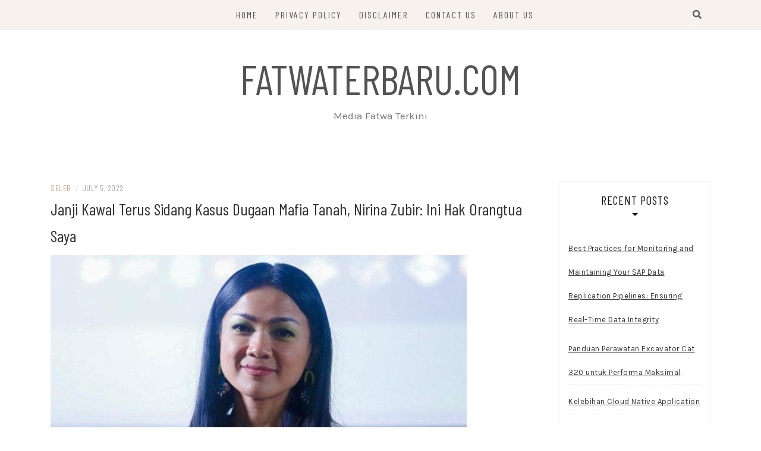

--- FILE ---
content_type: text/html; charset=UTF-8
request_url: https://fatwaterbaru.com/janji-kawal-terus-sidang-kasus-dugaan-mafia-tanah-nirina-zubir-ini-hak-orangtua-saya/
body_size: 16359
content:
<!DOCTYPE html>
<html dir="ltr" lang="en-US"
	prefix="og: https://ogp.me/ns#" >
<head>
    <meta charset="UTF-8"/>
	<meta http-equiv="X-UA-Compatible" content="IE=edge"/>
	<meta name="viewport" content="width=device-width, initial-scale=1"/>
	<link rel="profile" href="https://gmpg.org/xfn/11" />
    <title>Janji Kawal Terus Sidang Kasus Dugaan Mafia Tanah, Nirina Zubir: Ini Hak Orangtua Saya - fatwaterbaru.com</title>

		<!-- All in One SEO 4.3.4.1 - aioseo.com -->
		<meta name="description" content="Niran Zubir berjanji terus mengawal sidang kasus dugaan mafia tanah yang merugikan keluarganya. &quot;Insya Allah (akan terus hadir), iyalah ini haknya orangtua saya,&quot; kata Nirina Zubir usai persidangan hari ini di Pengadilan Negeri Jakarta Barat, Selasa (5/7/2022). Walaupun menurut Nirina selalu merasa lelah mengurus kasus ini. &quot;Setiap saat hahaha, setiap aku datang ke persidangan, haduh,&quot;" />
		<meta name="robots" content="max-image-preview:large" />
		<meta name="google-site-verification" content="xjhxM8hwXAl7Uxj7P0O0ygcPAKi2YT9XEWLTd7wAlDk" />
		<link rel="canonical" href="https://fatwaterbaru.com/janji-kawal-terus-sidang-kasus-dugaan-mafia-tanah-nirina-zubir-ini-hak-orangtua-saya/" />
		<meta name="generator" content="All in One SEO (AIOSEO) 4.3.4.1 " />
		<meta property="og:locale" content="en_US" />
		<meta property="og:site_name" content="fatwaterbaru.com - Media Fatwa Terkini" />
		<meta property="og:type" content="article" />
		<meta property="og:title" content="Janji Kawal Terus Sidang Kasus Dugaan Mafia Tanah, Nirina Zubir: Ini Hak Orangtua Saya - fatwaterbaru.com" />
		<meta property="og:description" content="Niran Zubir berjanji terus mengawal sidang kasus dugaan mafia tanah yang merugikan keluarganya. &quot;Insya Allah (akan terus hadir), iyalah ini haknya orangtua saya,&quot; kata Nirina Zubir usai persidangan hari ini di Pengadilan Negeri Jakarta Barat, Selasa (5/7/2022). Walaupun menurut Nirina selalu merasa lelah mengurus kasus ini. &quot;Setiap saat hahaha, setiap aku datang ke persidangan, haduh,&quot;" />
		<meta property="og:url" content="https://fatwaterbaru.com/janji-kawal-terus-sidang-kasus-dugaan-mafia-tanah-nirina-zubir-ini-hak-orangtua-saya/" />
		<meta property="article:published_time" content="2022-07-05T09:18:03+00:00" />
		<meta property="article:modified_time" content="2022-07-05T09:18:03+00:00" />
		<meta name="twitter:card" content="summary_large_image" />
		<meta name="twitter:title" content="Janji Kawal Terus Sidang Kasus Dugaan Mafia Tanah, Nirina Zubir: Ini Hak Orangtua Saya - fatwaterbaru.com" />
		<meta name="twitter:description" content="Niran Zubir berjanji terus mengawal sidang kasus dugaan mafia tanah yang merugikan keluarganya. &quot;Insya Allah (akan terus hadir), iyalah ini haknya orangtua saya,&quot; kata Nirina Zubir usai persidangan hari ini di Pengadilan Negeri Jakarta Barat, Selasa (5/7/2022). Walaupun menurut Nirina selalu merasa lelah mengurus kasus ini. &quot;Setiap saat hahaha, setiap aku datang ke persidangan, haduh,&quot;" />
		<script type="application/ld+json" class="aioseo-schema">
			{"@context":"https:\/\/schema.org","@graph":[{"@type":"BlogPosting","@id":"https:\/\/fatwaterbaru.com\/janji-kawal-terus-sidang-kasus-dugaan-mafia-tanah-nirina-zubir-ini-hak-orangtua-saya\/#blogposting","name":"Janji Kawal Terus Sidang Kasus Dugaan Mafia Tanah, Nirina Zubir: Ini Hak Orangtua Saya - fatwaterbaru.com","headline":"Janji Kawal Terus Sidang Kasus Dugaan Mafia Tanah, Nirina Zubir: Ini Hak Orangtua Saya","author":{"@id":"https:\/\/fatwaterbaru.com\/author\/admin\/#author"},"publisher":{"@id":"https:\/\/fatwaterbaru.com\/#organization"},"image":{"@type":"ImageObject","url":"https:\/\/fatwaterbaru.com\/wp-content\/uploads\/2022\/07\/janji-kawal-terus-sidang-kasus-dugaan-mafia-tanah-nirina-zubir-ini-hak-orangtua-saya.jpg","width":700,"height":393},"datePublished":"2022-07-05T09:18:03+00:00","dateModified":"2022-07-05T09:18:03+00:00","inLanguage":"en-US","mainEntityOfPage":{"@id":"https:\/\/fatwaterbaru.com\/janji-kawal-terus-sidang-kasus-dugaan-mafia-tanah-nirina-zubir-ini-hak-orangtua-saya\/#webpage"},"isPartOf":{"@id":"https:\/\/fatwaterbaru.com\/janji-kawal-terus-sidang-kasus-dugaan-mafia-tanah-nirina-zubir-ini-hak-orangtua-saya\/#webpage"},"articleSection":"Seleb, artis ditipu art, gosipi, mafia tanah, nirina zubir, pengadilan negeri jakarta barat, seleb"},{"@type":"BreadcrumbList","@id":"https:\/\/fatwaterbaru.com\/janji-kawal-terus-sidang-kasus-dugaan-mafia-tanah-nirina-zubir-ini-hak-orangtua-saya\/#breadcrumblist","itemListElement":[{"@type":"ListItem","@id":"https:\/\/fatwaterbaru.com\/#listItem","position":1,"item":{"@type":"WebPage","@id":"https:\/\/fatwaterbaru.com\/","name":"Home","description":"Media Fatwa Terkini","url":"https:\/\/fatwaterbaru.com\/"},"nextItem":"https:\/\/fatwaterbaru.com\/janji-kawal-terus-sidang-kasus-dugaan-mafia-tanah-nirina-zubir-ini-hak-orangtua-saya\/#listItem"},{"@type":"ListItem","@id":"https:\/\/fatwaterbaru.com\/janji-kawal-terus-sidang-kasus-dugaan-mafia-tanah-nirina-zubir-ini-hak-orangtua-saya\/#listItem","position":2,"item":{"@type":"WebPage","@id":"https:\/\/fatwaterbaru.com\/janji-kawal-terus-sidang-kasus-dugaan-mafia-tanah-nirina-zubir-ini-hak-orangtua-saya\/","name":"Janji Kawal Terus Sidang Kasus Dugaan Mafia Tanah, Nirina Zubir: Ini Hak Orangtua Saya","description":"Niran Zubir berjanji terus mengawal sidang kasus dugaan mafia tanah yang merugikan keluarganya. \"Insya Allah (akan terus hadir), iyalah ini haknya orangtua saya,\" kata Nirina Zubir usai persidangan hari ini di Pengadilan Negeri Jakarta Barat, Selasa (5\/7\/2022). Walaupun menurut Nirina selalu merasa lelah mengurus kasus ini. \"Setiap saat hahaha, setiap aku datang ke persidangan, haduh,\"","url":"https:\/\/fatwaterbaru.com\/janji-kawal-terus-sidang-kasus-dugaan-mafia-tanah-nirina-zubir-ini-hak-orangtua-saya\/"},"previousItem":"https:\/\/fatwaterbaru.com\/#listItem"}]},{"@type":"Organization","@id":"https:\/\/fatwaterbaru.com\/#organization","name":"fatwaterbaru.com","url":"https:\/\/fatwaterbaru.com\/"},{"@type":"Person","@id":"https:\/\/fatwaterbaru.com\/author\/admin\/#author","url":"https:\/\/fatwaterbaru.com\/author\/admin\/","name":"admin","image":{"@type":"ImageObject","@id":"https:\/\/fatwaterbaru.com\/janji-kawal-terus-sidang-kasus-dugaan-mafia-tanah-nirina-zubir-ini-hak-orangtua-saya\/#authorImage","url":"https:\/\/secure.gravatar.com\/avatar\/11f82a22027975b26a13cb607c0eb2e1067926d6a4383f570432ee3553c108ed?s=96&d=mm&r=g","width":96,"height":96,"caption":"admin"}},{"@type":"WebPage","@id":"https:\/\/fatwaterbaru.com\/janji-kawal-terus-sidang-kasus-dugaan-mafia-tanah-nirina-zubir-ini-hak-orangtua-saya\/#webpage","url":"https:\/\/fatwaterbaru.com\/janji-kawal-terus-sidang-kasus-dugaan-mafia-tanah-nirina-zubir-ini-hak-orangtua-saya\/","name":"Janji Kawal Terus Sidang Kasus Dugaan Mafia Tanah, Nirina Zubir: Ini Hak Orangtua Saya - fatwaterbaru.com","description":"Niran Zubir berjanji terus mengawal sidang kasus dugaan mafia tanah yang merugikan keluarganya. \"Insya Allah (akan terus hadir), iyalah ini haknya orangtua saya,\" kata Nirina Zubir usai persidangan hari ini di Pengadilan Negeri Jakarta Barat, Selasa (5\/7\/2022). Walaupun menurut Nirina selalu merasa lelah mengurus kasus ini. \"Setiap saat hahaha, setiap aku datang ke persidangan, haduh,\"","inLanguage":"en-US","isPartOf":{"@id":"https:\/\/fatwaterbaru.com\/#website"},"breadcrumb":{"@id":"https:\/\/fatwaterbaru.com\/janji-kawal-terus-sidang-kasus-dugaan-mafia-tanah-nirina-zubir-ini-hak-orangtua-saya\/#breadcrumblist"},"author":{"@id":"https:\/\/fatwaterbaru.com\/author\/admin\/#author"},"creator":{"@id":"https:\/\/fatwaterbaru.com\/author\/admin\/#author"},"image":{"@type":"ImageObject","url":"https:\/\/fatwaterbaru.com\/wp-content\/uploads\/2022\/07\/janji-kawal-terus-sidang-kasus-dugaan-mafia-tanah-nirina-zubir-ini-hak-orangtua-saya.jpg","@id":"https:\/\/fatwaterbaru.com\/#mainImage","width":700,"height":393},"primaryImageOfPage":{"@id":"https:\/\/fatwaterbaru.com\/janji-kawal-terus-sidang-kasus-dugaan-mafia-tanah-nirina-zubir-ini-hak-orangtua-saya\/#mainImage"},"datePublished":"2022-07-05T09:18:03+00:00","dateModified":"2022-07-05T09:18:03+00:00"},{"@type":"WebSite","@id":"https:\/\/fatwaterbaru.com\/#website","url":"https:\/\/fatwaterbaru.com\/","name":"fatwaterbaru.com","description":"Media Fatwa Terkini","inLanguage":"en-US","publisher":{"@id":"https:\/\/fatwaterbaru.com\/#organization"}}]}
		</script>
		<!-- All in One SEO -->

<link rel='dns-prefetch' href='//fonts.googleapis.com' />
<link rel="alternate" type="application/rss+xml" title="fatwaterbaru.com &raquo; Feed" href="https://fatwaterbaru.com/feed/" />
<link rel="alternate" type="application/rss+xml" title="fatwaterbaru.com &raquo; Comments Feed" href="https://fatwaterbaru.com/comments/feed/" />
<link rel="alternate" type="application/rss+xml" title="fatwaterbaru.com &raquo; Janji Kawal Terus Sidang Kasus Dugaan Mafia Tanah, Nirina Zubir: Ini Hak Orangtua Saya Comments Feed" href="https://fatwaterbaru.com/janji-kawal-terus-sidang-kasus-dugaan-mafia-tanah-nirina-zubir-ini-hak-orangtua-saya/feed/" />
<link rel="alternate" title="oEmbed (JSON)" type="application/json+oembed" href="https://fatwaterbaru.com/wp-json/oembed/1.0/embed?url=https%3A%2F%2Ffatwaterbaru.com%2Fjanji-kawal-terus-sidang-kasus-dugaan-mafia-tanah-nirina-zubir-ini-hak-orangtua-saya%2F" />
<link rel="alternate" title="oEmbed (XML)" type="text/xml+oembed" href="https://fatwaterbaru.com/wp-json/oembed/1.0/embed?url=https%3A%2F%2Ffatwaterbaru.com%2Fjanji-kawal-terus-sidang-kasus-dugaan-mafia-tanah-nirina-zubir-ini-hak-orangtua-saya%2F&#038;format=xml" />
<style id='wp-img-auto-sizes-contain-inline-css' type='text/css'>
img:is([sizes=auto i],[sizes^="auto," i]){contain-intrinsic-size:3000px 1500px}
/*# sourceURL=wp-img-auto-sizes-contain-inline-css */
</style>
<style id='wp-emoji-styles-inline-css' type='text/css'>

	img.wp-smiley, img.emoji {
		display: inline !important;
		border: none !important;
		box-shadow: none !important;
		height: 1em !important;
		width: 1em !important;
		margin: 0 0.07em !important;
		vertical-align: -0.1em !important;
		background: none !important;
		padding: 0 !important;
	}
/*# sourceURL=wp-emoji-styles-inline-css */
</style>
<style id='wp-block-library-inline-css' type='text/css'>
:root{--wp-block-synced-color:#7a00df;--wp-block-synced-color--rgb:122,0,223;--wp-bound-block-color:var(--wp-block-synced-color);--wp-editor-canvas-background:#ddd;--wp-admin-theme-color:#007cba;--wp-admin-theme-color--rgb:0,124,186;--wp-admin-theme-color-darker-10:#006ba1;--wp-admin-theme-color-darker-10--rgb:0,107,160.5;--wp-admin-theme-color-darker-20:#005a87;--wp-admin-theme-color-darker-20--rgb:0,90,135;--wp-admin-border-width-focus:2px}@media (min-resolution:192dpi){:root{--wp-admin-border-width-focus:1.5px}}.wp-element-button{cursor:pointer}:root .has-very-light-gray-background-color{background-color:#eee}:root .has-very-dark-gray-background-color{background-color:#313131}:root .has-very-light-gray-color{color:#eee}:root .has-very-dark-gray-color{color:#313131}:root .has-vivid-green-cyan-to-vivid-cyan-blue-gradient-background{background:linear-gradient(135deg,#00d084,#0693e3)}:root .has-purple-crush-gradient-background{background:linear-gradient(135deg,#34e2e4,#4721fb 50%,#ab1dfe)}:root .has-hazy-dawn-gradient-background{background:linear-gradient(135deg,#faaca8,#dad0ec)}:root .has-subdued-olive-gradient-background{background:linear-gradient(135deg,#fafae1,#67a671)}:root .has-atomic-cream-gradient-background{background:linear-gradient(135deg,#fdd79a,#004a59)}:root .has-nightshade-gradient-background{background:linear-gradient(135deg,#330968,#31cdcf)}:root .has-midnight-gradient-background{background:linear-gradient(135deg,#020381,#2874fc)}:root{--wp--preset--font-size--normal:16px;--wp--preset--font-size--huge:42px}.has-regular-font-size{font-size:1em}.has-larger-font-size{font-size:2.625em}.has-normal-font-size{font-size:var(--wp--preset--font-size--normal)}.has-huge-font-size{font-size:var(--wp--preset--font-size--huge)}.has-text-align-center{text-align:center}.has-text-align-left{text-align:left}.has-text-align-right{text-align:right}.has-fit-text{white-space:nowrap!important}#end-resizable-editor-section{display:none}.aligncenter{clear:both}.items-justified-left{justify-content:flex-start}.items-justified-center{justify-content:center}.items-justified-right{justify-content:flex-end}.items-justified-space-between{justify-content:space-between}.screen-reader-text{border:0;clip-path:inset(50%);height:1px;margin:-1px;overflow:hidden;padding:0;position:absolute;width:1px;word-wrap:normal!important}.screen-reader-text:focus{background-color:#ddd;clip-path:none;color:#444;display:block;font-size:1em;height:auto;left:5px;line-height:normal;padding:15px 23px 14px;text-decoration:none;top:5px;width:auto;z-index:100000}html :where(.has-border-color){border-style:solid}html :where([style*=border-top-color]){border-top-style:solid}html :where([style*=border-right-color]){border-right-style:solid}html :where([style*=border-bottom-color]){border-bottom-style:solid}html :where([style*=border-left-color]){border-left-style:solid}html :where([style*=border-width]){border-style:solid}html :where([style*=border-top-width]){border-top-style:solid}html :where([style*=border-right-width]){border-right-style:solid}html :where([style*=border-bottom-width]){border-bottom-style:solid}html :where([style*=border-left-width]){border-left-style:solid}html :where(img[class*=wp-image-]){height:auto;max-width:100%}:where(figure){margin:0 0 1em}html :where(.is-position-sticky){--wp-admin--admin-bar--position-offset:var(--wp-admin--admin-bar--height,0px)}@media screen and (max-width:600px){html :where(.is-position-sticky){--wp-admin--admin-bar--position-offset:0px}}

/*# sourceURL=wp-block-library-inline-css */
</style><style id='global-styles-inline-css' type='text/css'>
:root{--wp--preset--aspect-ratio--square: 1;--wp--preset--aspect-ratio--4-3: 4/3;--wp--preset--aspect-ratio--3-4: 3/4;--wp--preset--aspect-ratio--3-2: 3/2;--wp--preset--aspect-ratio--2-3: 2/3;--wp--preset--aspect-ratio--16-9: 16/9;--wp--preset--aspect-ratio--9-16: 9/16;--wp--preset--color--black: #000000;--wp--preset--color--cyan-bluish-gray: #abb8c3;--wp--preset--color--white: #ffffff;--wp--preset--color--pale-pink: #f78da7;--wp--preset--color--vivid-red: #cf2e2e;--wp--preset--color--luminous-vivid-orange: #ff6900;--wp--preset--color--luminous-vivid-amber: #fcb900;--wp--preset--color--light-green-cyan: #7bdcb5;--wp--preset--color--vivid-green-cyan: #00d084;--wp--preset--color--pale-cyan-blue: #8ed1fc;--wp--preset--color--vivid-cyan-blue: #0693e3;--wp--preset--color--vivid-purple: #9b51e0;--wp--preset--gradient--vivid-cyan-blue-to-vivid-purple: linear-gradient(135deg,rgb(6,147,227) 0%,rgb(155,81,224) 100%);--wp--preset--gradient--light-green-cyan-to-vivid-green-cyan: linear-gradient(135deg,rgb(122,220,180) 0%,rgb(0,208,130) 100%);--wp--preset--gradient--luminous-vivid-amber-to-luminous-vivid-orange: linear-gradient(135deg,rgb(252,185,0) 0%,rgb(255,105,0) 100%);--wp--preset--gradient--luminous-vivid-orange-to-vivid-red: linear-gradient(135deg,rgb(255,105,0) 0%,rgb(207,46,46) 100%);--wp--preset--gradient--very-light-gray-to-cyan-bluish-gray: linear-gradient(135deg,rgb(238,238,238) 0%,rgb(169,184,195) 100%);--wp--preset--gradient--cool-to-warm-spectrum: linear-gradient(135deg,rgb(74,234,220) 0%,rgb(151,120,209) 20%,rgb(207,42,186) 40%,rgb(238,44,130) 60%,rgb(251,105,98) 80%,rgb(254,248,76) 100%);--wp--preset--gradient--blush-light-purple: linear-gradient(135deg,rgb(255,206,236) 0%,rgb(152,150,240) 100%);--wp--preset--gradient--blush-bordeaux: linear-gradient(135deg,rgb(254,205,165) 0%,rgb(254,45,45) 50%,rgb(107,0,62) 100%);--wp--preset--gradient--luminous-dusk: linear-gradient(135deg,rgb(255,203,112) 0%,rgb(199,81,192) 50%,rgb(65,88,208) 100%);--wp--preset--gradient--pale-ocean: linear-gradient(135deg,rgb(255,245,203) 0%,rgb(182,227,212) 50%,rgb(51,167,181) 100%);--wp--preset--gradient--electric-grass: linear-gradient(135deg,rgb(202,248,128) 0%,rgb(113,206,126) 100%);--wp--preset--gradient--midnight: linear-gradient(135deg,rgb(2,3,129) 0%,rgb(40,116,252) 100%);--wp--preset--font-size--small: 13px;--wp--preset--font-size--medium: 20px;--wp--preset--font-size--large: 36px;--wp--preset--font-size--x-large: 42px;--wp--preset--spacing--20: 0.44rem;--wp--preset--spacing--30: 0.67rem;--wp--preset--spacing--40: 1rem;--wp--preset--spacing--50: 1.5rem;--wp--preset--spacing--60: 2.25rem;--wp--preset--spacing--70: 3.38rem;--wp--preset--spacing--80: 5.06rem;--wp--preset--shadow--natural: 6px 6px 9px rgba(0, 0, 0, 0.2);--wp--preset--shadow--deep: 12px 12px 50px rgba(0, 0, 0, 0.4);--wp--preset--shadow--sharp: 6px 6px 0px rgba(0, 0, 0, 0.2);--wp--preset--shadow--outlined: 6px 6px 0px -3px rgb(255, 255, 255), 6px 6px rgb(0, 0, 0);--wp--preset--shadow--crisp: 6px 6px 0px rgb(0, 0, 0);}:where(.is-layout-flex){gap: 0.5em;}:where(.is-layout-grid){gap: 0.5em;}body .is-layout-flex{display: flex;}.is-layout-flex{flex-wrap: wrap;align-items: center;}.is-layout-flex > :is(*, div){margin: 0;}body .is-layout-grid{display: grid;}.is-layout-grid > :is(*, div){margin: 0;}:where(.wp-block-columns.is-layout-flex){gap: 2em;}:where(.wp-block-columns.is-layout-grid){gap: 2em;}:where(.wp-block-post-template.is-layout-flex){gap: 1.25em;}:where(.wp-block-post-template.is-layout-grid){gap: 1.25em;}.has-black-color{color: var(--wp--preset--color--black) !important;}.has-cyan-bluish-gray-color{color: var(--wp--preset--color--cyan-bluish-gray) !important;}.has-white-color{color: var(--wp--preset--color--white) !important;}.has-pale-pink-color{color: var(--wp--preset--color--pale-pink) !important;}.has-vivid-red-color{color: var(--wp--preset--color--vivid-red) !important;}.has-luminous-vivid-orange-color{color: var(--wp--preset--color--luminous-vivid-orange) !important;}.has-luminous-vivid-amber-color{color: var(--wp--preset--color--luminous-vivid-amber) !important;}.has-light-green-cyan-color{color: var(--wp--preset--color--light-green-cyan) !important;}.has-vivid-green-cyan-color{color: var(--wp--preset--color--vivid-green-cyan) !important;}.has-pale-cyan-blue-color{color: var(--wp--preset--color--pale-cyan-blue) !important;}.has-vivid-cyan-blue-color{color: var(--wp--preset--color--vivid-cyan-blue) !important;}.has-vivid-purple-color{color: var(--wp--preset--color--vivid-purple) !important;}.has-black-background-color{background-color: var(--wp--preset--color--black) !important;}.has-cyan-bluish-gray-background-color{background-color: var(--wp--preset--color--cyan-bluish-gray) !important;}.has-white-background-color{background-color: var(--wp--preset--color--white) !important;}.has-pale-pink-background-color{background-color: var(--wp--preset--color--pale-pink) !important;}.has-vivid-red-background-color{background-color: var(--wp--preset--color--vivid-red) !important;}.has-luminous-vivid-orange-background-color{background-color: var(--wp--preset--color--luminous-vivid-orange) !important;}.has-luminous-vivid-amber-background-color{background-color: var(--wp--preset--color--luminous-vivid-amber) !important;}.has-light-green-cyan-background-color{background-color: var(--wp--preset--color--light-green-cyan) !important;}.has-vivid-green-cyan-background-color{background-color: var(--wp--preset--color--vivid-green-cyan) !important;}.has-pale-cyan-blue-background-color{background-color: var(--wp--preset--color--pale-cyan-blue) !important;}.has-vivid-cyan-blue-background-color{background-color: var(--wp--preset--color--vivid-cyan-blue) !important;}.has-vivid-purple-background-color{background-color: var(--wp--preset--color--vivid-purple) !important;}.has-black-border-color{border-color: var(--wp--preset--color--black) !important;}.has-cyan-bluish-gray-border-color{border-color: var(--wp--preset--color--cyan-bluish-gray) !important;}.has-white-border-color{border-color: var(--wp--preset--color--white) !important;}.has-pale-pink-border-color{border-color: var(--wp--preset--color--pale-pink) !important;}.has-vivid-red-border-color{border-color: var(--wp--preset--color--vivid-red) !important;}.has-luminous-vivid-orange-border-color{border-color: var(--wp--preset--color--luminous-vivid-orange) !important;}.has-luminous-vivid-amber-border-color{border-color: var(--wp--preset--color--luminous-vivid-amber) !important;}.has-light-green-cyan-border-color{border-color: var(--wp--preset--color--light-green-cyan) !important;}.has-vivid-green-cyan-border-color{border-color: var(--wp--preset--color--vivid-green-cyan) !important;}.has-pale-cyan-blue-border-color{border-color: var(--wp--preset--color--pale-cyan-blue) !important;}.has-vivid-cyan-blue-border-color{border-color: var(--wp--preset--color--vivid-cyan-blue) !important;}.has-vivid-purple-border-color{border-color: var(--wp--preset--color--vivid-purple) !important;}.has-vivid-cyan-blue-to-vivid-purple-gradient-background{background: var(--wp--preset--gradient--vivid-cyan-blue-to-vivid-purple) !important;}.has-light-green-cyan-to-vivid-green-cyan-gradient-background{background: var(--wp--preset--gradient--light-green-cyan-to-vivid-green-cyan) !important;}.has-luminous-vivid-amber-to-luminous-vivid-orange-gradient-background{background: var(--wp--preset--gradient--luminous-vivid-amber-to-luminous-vivid-orange) !important;}.has-luminous-vivid-orange-to-vivid-red-gradient-background{background: var(--wp--preset--gradient--luminous-vivid-orange-to-vivid-red) !important;}.has-very-light-gray-to-cyan-bluish-gray-gradient-background{background: var(--wp--preset--gradient--very-light-gray-to-cyan-bluish-gray) !important;}.has-cool-to-warm-spectrum-gradient-background{background: var(--wp--preset--gradient--cool-to-warm-spectrum) !important;}.has-blush-light-purple-gradient-background{background: var(--wp--preset--gradient--blush-light-purple) !important;}.has-blush-bordeaux-gradient-background{background: var(--wp--preset--gradient--blush-bordeaux) !important;}.has-luminous-dusk-gradient-background{background: var(--wp--preset--gradient--luminous-dusk) !important;}.has-pale-ocean-gradient-background{background: var(--wp--preset--gradient--pale-ocean) !important;}.has-electric-grass-gradient-background{background: var(--wp--preset--gradient--electric-grass) !important;}.has-midnight-gradient-background{background: var(--wp--preset--gradient--midnight) !important;}.has-small-font-size{font-size: var(--wp--preset--font-size--small) !important;}.has-medium-font-size{font-size: var(--wp--preset--font-size--medium) !important;}.has-large-font-size{font-size: var(--wp--preset--font-size--large) !important;}.has-x-large-font-size{font-size: var(--wp--preset--font-size--x-large) !important;}
/*# sourceURL=global-styles-inline-css */
</style>

<style id='classic-theme-styles-inline-css' type='text/css'>
/*! This file is auto-generated */
.wp-block-button__link{color:#fff;background-color:#32373c;border-radius:9999px;box-shadow:none;text-decoration:none;padding:calc(.667em + 2px) calc(1.333em + 2px);font-size:1.125em}.wp-block-file__button{background:#32373c;color:#fff;text-decoration:none}
/*# sourceURL=/wp-includes/css/classic-themes.min.css */
</style>
<link rel='stylesheet' id='bootstrap-css' href='https://fatwaterbaru.com/wp-content/themes/patricia-minimal/libs/bootstrap/css/bootstrap.min.css?ver=4.4.1' type='text/css' media='all' />
<link rel='stylesheet' id='font-awesome-css' href='https://fatwaterbaru.com/wp-content/themes/patricia-minimal/libs/font-awesome/css/all.min.css?ver=5.15.1' type='text/css' media='all' />
<link rel='stylesheet' id='chosen-css' href='https://fatwaterbaru.com/wp-content/themes/patricia-minimal/libs/chosen/chosen.min.css?ver=1.6.2' type='text/css' media='all' />
<link rel='stylesheet' id='owl-carousel-css' href='https://fatwaterbaru.com/wp-content/themes/patricia-minimal/libs/owl/owl.carousel.min.css?ver=2.3.4' type='text/css' media='all' />
<link rel='stylesheet' id='patricia-style-css' href='https://fatwaterbaru.com/wp-content/themes/patricia-minimal/style.css?ver=1.1' type='text/css' media='all' />
<link rel='stylesheet' id='patricia-googlefonts-css' href='//fonts.googleapis.com/css?family=Barlow+Condensed%3A400%2C700%7CKarla%3A400%2C700&#038;subset=latin%2Clatin-ext' type='text/css' media='all' />
<script type="text/javascript" src="https://fatwaterbaru.com/wp-includes/js/jquery/jquery.min.js?ver=3.7.1" id="jquery-core-js"></script>
<script type="text/javascript" src="https://fatwaterbaru.com/wp-includes/js/jquery/jquery-migrate.min.js?ver=3.4.1" id="jquery-migrate-js"></script>
<link rel="https://api.w.org/" href="https://fatwaterbaru.com/wp-json/" /><link rel="alternate" title="JSON" type="application/json" href="https://fatwaterbaru.com/wp-json/wp/v2/posts/25" /><link rel="EditURI" type="application/rsd+xml" title="RSD" href="https://fatwaterbaru.com/xmlrpc.php?rsd" />
<link rel='shortlink' href='https://fatwaterbaru.com/?p=25' />
<link rel="pingback" href="https://fatwaterbaru.com/xmlrpc.php"></head>

<body class="wp-singular post-template-default single single-post postid-25 single-format-standard wp-theme-patricia-minimal">
	    <div id="page-wrapper">
		<a class="skip-link screen-reader-text" href="#content">Skip to content</a>

		
	<div class="topbar">
		<div class="container">
		  
						  <div class="d-none d-sm-block">
			    <div class="social header-left">
  <ul>
	<li>	<li>	<li>	<li>	<li>	<li>  </ul>
</div><!-- social-icon -->
			  </div>
						  
			<div class="d-none d-sm-block col-md-1 col-sm-1 float-right">
				  <div class="header-search-wrapper">
	<button class="toggle-search pull-right menu-toggle" aria-controls="main-navigation" aria-expanded="false">
		<span class="fa fa-search"></span>
		<span class="fa fa-times"></span>
	</button>
  </div>
  <div class="patricia-header-search">
	<div class="patricia-header-search-wrap search-top-bar">
		
<form role="search" method="get" class="search-form" action="https://fatwaterbaru.com/">
  <div class="input-group stylish-input-group">
	<label class="label-search">
		<span class="screen-reader-text">Search for:</span>
		<input class="form-control search-field" type="text" placeholder="Search and hit enter..." value="" name="s" />
	</label>
	
	<span class="input-group-prepend">
		<button type="submit" class="search-button" value="Search"><i class="fa fa-search"></i></button>
	</span>
	<span class="input-group-append">
		<button class="patricia-search-close"><i class="fa fa-times"></i></button>
	</span>
	
  </div>
</form>	</div>
  </div>

			</div>
			  
			<div class="col-md-9">
				<nav id="nav-wrapper" class="main-navigation" aria-label="Main Menu">
					
										  <button class="nav-toggle" data-toggle-target=".main-menu-modal" data-toggle-body-class="showing-main-menu-modal" aria-expanded="false" data-set-focus=".close-main-nav-toggle">
						<div class="bars">
							<div class="bar"></div>
							<div class="bar"></div>
							<div class="bar"></div>
						</div>
						<span class="dashicons" aria-hidden="true"></span>
					  </button><!-- /nav-toggle -->
					
					
					<div class="primary-menu-list main-menu-modal cover-modal" data-modal-target-string=".main-menu-modal">
						<button class="close close-main-nav-toggle" data-toggle-target=".main-menu-modal" data-toggle-body-class="showing-main-menu-modal" aria-expanded="false" data-set-focus=".main-menu-modal"></button>

						<div class="mobile-menu" aria-label="Mobile">
							<ul id="menu-home" class="primary-menu vtmenu nav-menu"><li id="menu-item-85" class="menu-item menu-item-type-custom menu-item-object-custom menu-item-home menu-item-85"><a href="https://fatwaterbaru.com">Home</a></li>
<li id="menu-item-86" class="menu-item menu-item-type-post_type menu-item-object-page menu-item-privacy-policy menu-item-86"><a rel="privacy-policy" href="https://fatwaterbaru.com/privacy-policy/">Privacy Policy</a></li>
<li id="menu-item-87" class="menu-item menu-item-type-post_type menu-item-object-page menu-item-87"><a href="https://fatwaterbaru.com/disclaimer/">Disclaimer</a></li>
<li id="menu-item-88" class="menu-item menu-item-type-post_type menu-item-object-page menu-item-88"><a href="https://fatwaterbaru.com/contact-us/">Contact Us</a></li>
<li id="menu-item-89" class="menu-item menu-item-type-post_type menu-item-object-page menu-item-89"><a href="https://fatwaterbaru.com/about-us/">About Us</a></li>
</ul>						</div>
					</div>
					
				</nav><!-- #navigation -->
			</div>
			
						  <div class="d-block d-sm-none">
			    <div class="social header-left">
  <ul>
	<li>	<li>	<li>	<li>	<li>	<li>  </ul>
</div><!-- social-icon -->
			  </div>
						  
			<div class="d-block d-sm-none col-md-1 float-right">
				  <div class="header-search-wrapper">
	<button class="toggle-search pull-right menu-toggle" aria-controls="main-navigation" aria-expanded="false">
		<span class="fa fa-search"></span>
		<span class="fa fa-times"></span>
	</button>
  </div>
  <div class="patricia-header-search">
	<div class="patricia-header-search-wrap search-top-bar">
		
<form role="search" method="get" class="search-form" action="https://fatwaterbaru.com/">
  <div class="input-group stylish-input-group">
	<label class="label-search">
		<span class="screen-reader-text">Search for:</span>
		<input class="form-control search-field" type="text" placeholder="Search and hit enter..." value="" name="s" />
	</label>
	
	<span class="input-group-prepend">
		<button type="submit" class="search-button" value="Search"><i class="fa fa-search"></i></button>
	</span>
	<span class="input-group-append">
		<button class="patricia-search-close"><i class="fa fa-times"></i></button>
	</span>
	
  </div>
</form>	</div>
  </div>

			</div>
			  
		</div><!-- container -->
	</div><!-- topbar -->


	<header id="masthead" class="site-header" >
		<div class="container">
			<div class="site-branding">
	
			  					<p class="site-title">
						<a href="https://fatwaterbaru.com/" rel="home">fatwaterbaru.com</a>
					</p>
									<h2 class="site-description">Media Fatwa Terkini</h2>
										
			</div><!-- .site-branding -->
				
		</div><!-- container -->
			
										
	</header><!-- #masthead -->

			
		<div id="content" class="container">
		
		  		 
		  <div class="row">
		  

<div id="primary" class="col-md-9 col-sm-9 content-area">
	
			
		<article id="post-25" class="post-25 post type-post status-publish format-standard has-post-thumbnail hentry category-seleb tag-artis-ditipu-art tag-gosipi tag-mafia-tanah tag-nirina-zubir tag-pengadilan-negeri-jakarta-barat tag-seleb">

			<div class="post-inner">
								
				<div class="entry-content">

					<div class="post-meta">
	<div class="post-meta-container">
		<span class="patricia-categories"><a href="https://fatwaterbaru.com/category/seleb/">Seleb</a></span>
		<span class="separator">/</span>
		<span class="posted-on"><time class="entry-date published updated" datetime="July 5, 2022">July 5, 2022</time></span>	</div>
</div>						
					<h1 class="post-title">Janji Kawal Terus Sidang Kasus Dugaan Mafia Tanah, Nirina Zubir: Ini Hak Orangtua Saya</h1>
						
											<div class="patricia-thumbnail">
							<img width="700" height="393" src="https://fatwaterbaru.com/wp-content/uploads/2022/07/janji-kawal-terus-sidang-kasus-dugaan-mafia-tanah-nirina-zubir-ini-hak-orangtua-saya.jpg" class="attachment-patricia_minimal_blog_post size-patricia_minimal_blog_post wp-post-image" alt="" decoding="async" fetchpriority="high" srcset="https://fatwaterbaru.com/wp-content/uploads/2022/07/janji-kawal-terus-sidang-kasus-dugaan-mafia-tanah-nirina-zubir-ini-hak-orangtua-saya.jpg 700w, https://fatwaterbaru.com/wp-content/uploads/2022/07/janji-kawal-terus-sidang-kasus-dugaan-mafia-tanah-nirina-zubir-ini-hak-orangtua-saya-300x168.jpg 300w" sizes="(max-width: 700px) 100vw, 700px" />						</div>
					
					<div class="entry-summary">
						<p>Niran Zubir berjanji terus mengawal sidang kasus dugaan mafia tanah yang merugikan keluarganya. &quot;Insya Allah (akan terus hadir), iyalah ini haknya orangtua saya,&quot; kata Nirina Zubir usai persidangan hari ini di Pengadilan Negeri Jakarta Barat, Selasa (5/7/2022). Walaupun menurut Nirina selalu merasa lelah mengurus kasus ini.</p>
<p>&quot;Setiap saat hahaha, setiap aku datang ke persidangan, haduh,&quot; ungkap Nirina Zubir. Bahkan, Nirina Zubir mengaku bahwa dirinya ingin kembali menjalani hidup seperti biasa dan tanpa kasus. &quot;Ena (Nirina) selalu bilang Ena pengen kembali ke hidup normal, Ena pengen nggak melulu menunggu, hari Selasa, sekarang hari Selasa Ena pikirannya udah hari Selasa depan lagi, jadi hari Rabu, Kamis, Jumat Sabtu, Minggu udah lewat, buat Ena gitu,&quot; ujar Nirina Zubir.</p>
<p>Kendati demikian, Nirina Zubir harus terus mempertahankan aset milik sang ibunda. &quot;Tapi kan kembali lagi di sini kita berjuang ya untuk hak orangtua kami, kalau dibilang capek atau nggak itu dikesampungkan aja, yang penting saya bisa napas lega, ketika udah ketuk palu dan berpihak kepada yang benar kepada kami korban yang haknya dirampas,&quot; pungkas Nirina Zubir. Sidang hari ini yang dihadiri Nirina Zubir beragendakan keterangan saksi dari JPU, yang dihadirkan yaitu satu orang pegawai notaris dari tempat terdakwa Ina Rosainaz.</p>
<p>Tetapi, Nirina tampak sedikit kecewa karena sidang hari ini terlambat dimulai. &quot;Karena seperti biasa kita dijadwalkannya kurang lebih jam 1, tapi terus kemudian kita nunggu sampai jam 2 belum mulai, sampai jam 3 kurang dikit baru mulai,&quot; ujar Nirina Zubir. Selanjutnya sidang lanjutan kasus dugaan mafia tanah akan kembali digelar pada 12 Juli 2022.</p>
<p>Sidang tersebut beragendakan keterangan saksi ahli yang dihadirkan yaitu ahli notaris dan ahli TPPU. Seperti diketahui, Nirina Zubir dan keluarganya menjadi korban mafia tanah. Dalam kasus ini, Nirina mengaku mengalami kerugian hingga Rp17 miliar.</p>
<p>Dari hasil penyelidikan dan penyidikan, polisi menetapkan lima orang sebagai tersangka. Mereka yakni Riri Khasmita mantan asisten rumah tangga (ART), Endrianto yang merupakan suami Riri. Kemudian, tiga tersangka lainnya yaitu Notaris PPAT adalah Faridah, Ina Rosainaz dan Erwin Riduan.</p>
<p>Dalam kasus ini, para tersangka dikenakan Pasal 263 KUHP dan atau Pasal 264 KUHP dan atau Pasal 266 KUHP dan atau Pasal 372 KUHP dan atau Pasal 3, 4, 5 UU Nomor 8 Tahun 2010 tentang Pencegahan dan Pemberantasan Tindak Pidana Pencucian Uang. Artikel ini merupakan bagian dari KG Media. Ruang aktualisasi diri perempuan untuk mencapai mimpinya.</p>
											</div>
						
											
							<div class="vt-post-tags">
								<h6>Related Topics</h6>
								<a href="https://fatwaterbaru.com/tag/artis-ditipu-art/" rel="tag">artis ditipu art</a> <a href="https://fatwaterbaru.com/tag/gosipi/" rel="tag">gosipi</a> <a href="https://fatwaterbaru.com/tag/mafia-tanah/" rel="tag">mafia tanah</a> <a href="https://fatwaterbaru.com/tag/nirina-zubir/" rel="tag">nirina zubir</a> <a href="https://fatwaterbaru.com/tag/pengadilan-negeri-jakarta-barat/" rel="tag">pengadilan negeri jakarta barat</a> <a href="https://fatwaterbaru.com/tag/seleb/" rel="tag">seleb</a>							</div>
					  
					
	<nav class="navigation post-navigation" aria-label="Posts">
		<h2 class="screen-reader-text">Post navigation</h2>
		<div class="nav-links"><div class="nav-previous"><a href="https://fatwaterbaru.com/kementerian-agama-beberkan-kriteria-jemaah-yang-bisa-dibadalhajikan/" rel="prev">&lt; Kementerian Agama Beberkan Kriteria Jemaah yang Bisa Dibadalhajikan</a></div><div class="nav-next"><a href="https://fatwaterbaru.com/cara-beli-tiket-timnas-u19-indonesia-vs-myanmar-di-piala-aff-2022-harga-mulai-rp-75-000/" rel="next">Cara Beli Tiket Timnas U19 Indonesia Vs Myanmar di Piala AFF 2022, Harga Mulai Rp 75.000 &gt;</a></div></div>
	</nav>						
					
		<div class="entry-related clear">
		
			<h4 class="entry-title">
				<span>You Might Also Like</span>
			</h4>
			
			<div class="row">
														
										
					<div class="col-sm-4 col-md-4 col-lg-4">
						<div class="thumbnail-wrap">
						  							<a class="thumbnail-link" href="https://fatwaterbaru.com/sosok-tavan-dutton-pria-yang-baru-saja-resmi-jadi-suami-adik-maudy-ayunda/">
								<img src="https://fatwaterbaru.com/wp-content/uploads/2022/09/sosok-tavan-dutton-pria-yang-baru-saja-resmi-jadi-suami-adik-maudy-ayunda-280x197.jpg" alt="Sosok Tavan Dutton, Pria yang Baru Saja Resmi jadi Suami Adik Maudy Ayunda">
							</a>
						  		
						</div><!-- .thumbnail-wrap -->						
						<h3 class="entry-title"><a href="https://fatwaterbaru.com/sosok-tavan-dutton-pria-yang-baru-saja-resmi-jadi-suami-adik-maudy-ayunda/">Sosok Tavan Dutton, Pria yang Baru Saja Resmi jadi Suami Adik Maudy Ayunda</a></h3>
					</div><!-- .grid -->
														
										
					<div class="col-sm-4 col-md-4 col-lg-4">
						<div class="thumbnail-wrap">
						  							<a class="thumbnail-link" href="https://fatwaterbaru.com/sinopsis-film-doom-misi-penyelamatan-fasilitas-penelitian-di-mars-tayang-malam-ini-di-gtv/">
								<img src="https://fatwaterbaru.com/wp-content/uploads/2022/07/sinopsis-film-doom-misi-penyelamatan-fasilitas-penelitian-di-mars-tayang-malam-ini-di-gtv-280x197.jpg" alt="Sinopsis Film Doom, Misi Penyelamatan Fasilitas Penelitian di Mars, Tayang Malam Ini di GTV">
							</a>
						  		
						</div><!-- .thumbnail-wrap -->						
						<h3 class="entry-title"><a href="https://fatwaterbaru.com/sinopsis-film-doom-misi-penyelamatan-fasilitas-penelitian-di-mars-tayang-malam-ini-di-gtv/">Sinopsis Film Doom, Misi Penyelamatan Fasilitas Penelitian di Mars, Tayang Malam Ini di GTV</a></h3>
					</div><!-- .grid -->
							</div><!-- .related-posts -->
		</div><!-- .entry-related -->

	
<!-- Leave reply -->
	<div id="respond" class="comment-respond">
		<h3 id="reply-title" class="comment-reply-title">Leave a Reply <small><a rel="nofollow" id="cancel-comment-reply-link" href="/janji-kawal-terus-sidang-kasus-dugaan-mafia-tanah-nirina-zubir-ini-hak-orangtua-saya/#respond" style="display:none;">Cancel</a></small></h3><form action="https://fatwaterbaru.com/wp-comments-post.php" method="post" id="commentform" class="comment-form">
    <textarea name="comment" id="message" class="textarea-form" placeholder="Comment"  rows="1"></textarea><div class="row"><div class="col-sm-6"><input type="text" name="author" id="name" class="input-form" placeholder="Name"/></div>
<div class="col-sm-6"><input type="text" name="email" id="email" class="input-form" placeholder="Email*"/></div>
<div class="col-sm-12"><input type="text" name="url" id="url" class="input-form" placeholder="Website"/></div></div>
<p class="comment-form-cookies-consent"><input id="wp-comment-cookies-consent" name="wp-comment-cookies-consent" type="checkbox" value="yes" /> <label for="wp-comment-cookies-consent">Save my name, email, and website in this browser for the next time I comment.</label></p>
<p class="form-submit"><input name="submit" type="submit" id="comment_submit" class="submit" value="Submit" /> <input type='hidden' name='comment_post_ID' value='25' id='comment_post_ID' />
<input type='hidden' name='comment_parent' id='comment_parent' value='0' />
</p><p style="display: none;"><input type="hidden" id="akismet_comment_nonce" name="akismet_comment_nonce" value="e8463e89a1" /></p><p style="display: none !important;"><label>&#916;<textarea name="ak_hp_textarea" cols="45" rows="8" maxlength="100"></textarea></label><input type="hidden" id="ak_js_1" name="ak_js" value="2"/><script>document.getElementById( "ak_js_1" ).setAttribute( "value", ( new Date() ).getTime() );</script></p></form>	</div><!-- #respond -->
	<!-- Leave reply -->						
				</div><!-- entry-content -->
					
			</div><!-- post-inner -->
					
		</article><!-- #post-## -->
			
			
</div><!-- #primary -->
	

<div class="col-md-3 col-sm-3 sidebar">
	<aside id="sidebar">
		
		<div id="recent-posts-3" class="widget widget_recent_entries">
		<h4 class="widget-title">Recent Posts</h4>
		<ul>
											<li>
					<a href="https://fatwaterbaru.com/best-practices-for-monitoring-and-maintaining-your-sap-data-replication-pipelines-ensuring-real-time-data-integrity/">Best Practices for Monitoring and Maintaining Your SAP Data Replication Pipelines: Ensuring Real-Time Data Integrity</a>
									</li>
											<li>
					<a href="https://fatwaterbaru.com/panduan-perawatan-excavator-cat-320-untuk-performa-maksimal/">Panduan Perawatan Excavator Cat 320 untuk Performa Maksimal</a>
									</li>
											<li>
					<a href="https://fatwaterbaru.com/kelebihan-cloud-native-application/">Kelebihan Cloud Native Application</a>
									</li>
											<li>
					<a href="https://fatwaterbaru.com/evolusi-sistem-absensi-dari-manual-ke-online/">Evolusi Sistem Absensi dari Manual ke Online</a>
									</li>
											<li>
					<a href="https://fatwaterbaru.com/cara-menghitung-indeks-glikemik-dalam-menu-harian-anda/">Cara Menghitung Indeks Glikemik dalam Menu Harian Anda</a>
									</li>
					</ul>

		</div><div id="categories-3" class="widget widget_categories"><h4 class="widget-title">Categories</h4><form action="https://fatwaterbaru.com" method="get"><label class="screen-reader-text" for="cat">Categories</label><select  name='cat' id='cat' class='postform'>
	<option value='-1'>Select Category</option>
	<option class="level-0" value="17">Bisnis</option>
	<option class="level-0" value="172">Corona</option>
	<option class="level-0" value="64">Internasional</option>
	<option class="level-0" value="75">Kesehatan</option>
	<option class="level-0" value="51">Lifestyle</option>
	<option class="level-0" value="22">Metropolitan</option>
	<option class="level-0" value="29">Nasional</option>
	<option class="level-0" value="195">Otomotif</option>
	<option class="level-0" value="157">Pendidikan</option>
	<option class="level-0" value="2">Regional</option>
	<option class="level-0" value="185">Sains</option>
	<option class="level-0" value="39">Seleb</option>
	<option class="level-0" value="10">Superskor</option>
	<option class="level-0" value="1">Uncategorized</option>
</select>
</form><script type="text/javascript">
/* <![CDATA[ */

( ( dropdownId ) => {
	const dropdown = document.getElementById( dropdownId );
	function onSelectChange() {
		setTimeout( () => {
			if ( 'escape' === dropdown.dataset.lastkey ) {
				return;
			}
			if ( dropdown.value && parseInt( dropdown.value ) > 0 && dropdown instanceof HTMLSelectElement ) {
				dropdown.parentElement.submit();
			}
		}, 250 );
	}
	function onKeyUp( event ) {
		if ( 'Escape' === event.key ) {
			dropdown.dataset.lastkey = 'escape';
		} else {
			delete dropdown.dataset.lastkey;
		}
	}
	function onClick() {
		delete dropdown.dataset.lastkey;
	}
	dropdown.addEventListener( 'keyup', onKeyUp );
	dropdown.addEventListener( 'click', onClick );
	dropdown.addEventListener( 'change', onSelectChange );
})( "cat" );

//# sourceURL=WP_Widget_Categories%3A%3Awidget
/* ]]> */
</script>
</div><div id="archives-3" class="widget widget_archive"><h4 class="widget-title">Archives</h4>		<label class="screen-reader-text" for="archives-dropdown-3">Archives</label>
		<select id="archives-dropdown-3" name="archive-dropdown">
			
			<option value="">Select Month</option>
				<option value='https://fatwaterbaru.com/2025/11/'> November 2025 </option>
	<option value='https://fatwaterbaru.com/2025/06/'> June 2025 </option>
	<option value='https://fatwaterbaru.com/2025/04/'> April 2025 </option>
	<option value='https://fatwaterbaru.com/2024/11/'> November 2024 </option>
	<option value='https://fatwaterbaru.com/2024/10/'> October 2024 </option>
	<option value='https://fatwaterbaru.com/2024/09/'> September 2024 </option>
	<option value='https://fatwaterbaru.com/2024/08/'> August 2024 </option>
	<option value='https://fatwaterbaru.com/2024/07/'> July 2024 </option>
	<option value='https://fatwaterbaru.com/2024/06/'> June 2024 </option>
	<option value='https://fatwaterbaru.com/2024/02/'> February 2024 </option>
	<option value='https://fatwaterbaru.com/2023/12/'> December 2023 </option>
	<option value='https://fatwaterbaru.com/2023/11/'> November 2023 </option>
	<option value='https://fatwaterbaru.com/2023/10/'> October 2023 </option>
	<option value='https://fatwaterbaru.com/2023/09/'> September 2023 </option>
	<option value='https://fatwaterbaru.com/2023/08/'> August 2023 </option>
	<option value='https://fatwaterbaru.com/2023/05/'> May 2023 </option>
	<option value='https://fatwaterbaru.com/2023/04/'> April 2023 </option>
	<option value='https://fatwaterbaru.com/2023/02/'> February 2023 </option>
	<option value='https://fatwaterbaru.com/2022/12/'> December 2022 </option>
	<option value='https://fatwaterbaru.com/2022/11/'> November 2022 </option>
	<option value='https://fatwaterbaru.com/2022/10/'> October 2022 </option>
	<option value='https://fatwaterbaru.com/2022/09/'> September 2022 </option>
	<option value='https://fatwaterbaru.com/2022/08/'> August 2022 </option>
	<option value='https://fatwaterbaru.com/2022/07/'> July 2022 </option>
	<option value='https://fatwaterbaru.com/2022/06/'> June 2022 </option>
	<option value='https://fatwaterbaru.com/2022/05/'> May 2022 </option>

		</select>

			<script type="text/javascript">
/* <![CDATA[ */

( ( dropdownId ) => {
	const dropdown = document.getElementById( dropdownId );
	function onSelectChange() {
		setTimeout( () => {
			if ( 'escape' === dropdown.dataset.lastkey ) {
				return;
			}
			if ( dropdown.value ) {
				document.location.href = dropdown.value;
			}
		}, 250 );
	}
	function onKeyUp( event ) {
		if ( 'Escape' === event.key ) {
			dropdown.dataset.lastkey = 'escape';
		} else {
			delete dropdown.dataset.lastkey;
		}
	}
	function onClick() {
		delete dropdown.dataset.lastkey;
	}
	dropdown.addEventListener( 'keyup', onKeyUp );
	dropdown.addEventListener( 'click', onClick );
	dropdown.addEventListener( 'change', onSelectChange );
})( "archives-dropdown-3" );

//# sourceURL=WP_Widget_Archives%3A%3Awidget
/* ]]> */
</script>
</div><div id="text-3" class="widget widget_text">			<div class="textwidget"><p><a style="color: #ffffff" href="https://ulasankini.info">ulasankini</a> <a style="color: #ffffff" href="https://usahawanita.info">usahakini</a> <a style="color: #ffffff" href="https://wartadigital.info">wartadigital</a> <a style="color: #ffffff" href="https://wisatakini.info">wisatakini</a> <a style="color: #ffffff" href="https://zonasehat.info">sehat</a> <a style="color: #ffffff" href="https://asikinfo.com">asikinfo</a> <a style="color: #ffffff" href="https://bakatalami.com">berbakat</a> <a style="color: #ffffff" href="https://beritamakanan.com">makanan</a> <a style="color: #ffffff" href="https://buktidanfakta.com">bukti</a> <a style="color: #ffffff" href="https://harianviral.net">harian</a> <a style="color: #ffffff" href="https://infoterakurat.com">terakurat</a> <a style="color: #ffffff" href="https://kabardigital.net">kabarkini</a> <a style="color: #ffffff" href="https://lanjutaninfo.com">infokini</a> <a style="color: #ffffff" href="https://lembaraninfo.com">infobaru</a> <a style="color: #ffffff" href="https://majalahmobil.net">mobil</a> <a style="color: #ffffff" href="https://pokokpembicaraan.com">pokokinfo</a> <a style="color: #ffffff" href="https://pulangpintar.com">pintar</a> <a style="color: #ffffff" href="https://reviewkami.net">review</a> <a style="color: #ffffff" href="https://tambahpengalaman.com">berpengalaman</a> <a style="color: #ffffff" href="https://wajibsukses.com">sukses</a> <a style="color: #ffffff" href="https://ahlireview.com">ahlireview</a> <a style="color: #ffffff" href="https://berpengalaman.com">palingahli</a> <a style="color: #ffffff" href="https://buletinsubuh.com">subuh</a> <a style="color: #ffffff" href="https://ceritapekan.com">cerita</a> <a style="color: #ffffff" href="https://ceritasubuh.com">pekan</a> <a style="color: #ffffff" href="https://cermatinfo.com">cermat</a> <a style="color: #ffffff" href="https://dasarutama.com">dasar</a> <a style="color: #ffffff" href="https://edisigadget.com">gadget</a> <a style="color: #ffffff" href="https://fatwaterbaru.com">fatwa</a> <a style="color: #ffffff" href="https://jejakpariwara.com">jejak</a> <a style="color: #ffffff" href="https://kabarpekan.com">kabar</a> <a style="color: #ffffff" href="https://kamutanya.com">kamunanya</a> <a style="color: #ffffff" href="https://kisahpekan.com">kisah</a> <a style="color: #ffffff" href="https://klikdasar.com">klikinfo</a> <a style="color: #ffffff" href="https://melangkahmaju.com">maju</a> <a style="color: #ffffff" href="https://narasidunia.com">narasi</a> <a style="color: #ffffff" href="https://palingahli.com">terahli</a> <a style="color: #ffffff" href="https://palingbisnis.com">bisnis</a> <a style="color: #ffffff" href="https://palingdasar.com">palingbaru</a> <a style="color: #ffffff" href="https://palingfashion.com">fashion</a> <a style="color: #ffffff" href="https://palingmerdeka.com">merdeka</a> <a style="color: #ffffff" href="https://pandaireview.com">reviewbaru</a> <a style="color: #ffffff" href="https://pantasinfo.com">infohot</a> <a style="color: #ffffff" href="https://pariwaradigital.com">digital</a> <a style="color: #ffffff" href="https://petunjukmaju.com">petunjuk</a> <a style="color: #ffffff" href="https://sinarmalam.com">sinar</a> <a style="color: #ffffff" href="https://tabloidminggu.com">minggu</a> <a style="color: #ffffff" href="https://tabloidrina.com">tabloidonline</a> <a style="color: #ffffff" href="https://teraspengetahuan.com">pengetahuan</a> <a style="color: #ffffff" href="https://trikdantips.com">trik</a> <a style="color: #ffffff" href="https://asadiweb.com">tips</a> <a style="color: #ffffff" href="https://silam.net">silam</a><a style="color: #ffffff" href="https://jurnalreview.com">viral</a> <a style="color: #ffffff" href="https://pokokpikiran.com">trending</a> <a style="color: #ffffff" href="https://kabarilmu.com">Fyp</a> <a style="color: #ffffff" href="https://kenyataandunia.com">kekinian</a> <a style="color: #ffffff" href="https://poinutama.com">exploredunia</a> <a style="color: #ffffff" href="https://resepntips.com">exploreindo</a> <a style="color: #ffffff" href="https://pokokinfo.com">infokini</a> <a style="color: #ffffff" href="https://majalahkini.com">like</a> <a style="color: #ffffff" href="https://tampangkini.com">tampangkini</a> <a style="color: #ffffff" href="https://majalahpintar.com">majalahviral</a> <a style="color: #ffffff" href="https://mengertikamu.com">photography</a> <a style="color: #ffffff" href="https://mengherankan.com">likesinfo</a> <a style="color: #ffffff" href="https://buktiterkini.com">viralpost</a> <a style="color: #ffffff" href="https://tabloidpagi.com">indonesia</a> <a style="color: #ffffff" href="https://terkhusus.com">model</a> <a style="color: #ffffff" href="https://rahasiabaru.com">cute</a> <a style="color: #ffffff" href="https://dirangkum.com">style</a> <a style="color: #ffffff" href="https://wartailmu.com">foryou</a> <a style="color: #ffffff" href="https://zonaulasan.com">fashion</a> <a style="color: #ffffff" href="https://majalahq.com">beritahot</a> <a style="color: #ffffff" href="https://selaluasik.com">beauty</a> <a style="color: #ffffff" href="https://celotehmalam.com">happy</a> <a style="color: #ffffff" href="https://seleraq.com">nature</a> <a style="color: #ffffff" href="https://bukuinformasi.com">viraldunia</a> <a style="color: #ffffff" href="https://coretpedia.com">coretan</a> <a style="color: #ffffff" href="https://ingininfo.com">photooftheday</a> <a style="color: #ffffff" href="https://serbakini.com">funny</a> <a style="color: #ffffff" href="https://catatanrina.com">likesforlike</a> <a style="color: #ffffff" href="https://jurnalnarasi.com">repost</a> <a style="color: #ffffff" href="https://waktuonline.com">beautiful</a> <a style="color: #ffffff" href="https://asikbanget.info">usahaviral</a> <a style="color: #ffffff" href="https://direview.info">lifestyle</a> <a style="color: #ffffff" href="https://duniakini.info">gayahidup</a> <a style="color: #ffffff" href="https://gadgetkini.info">gadget </a><a style="color: #ffffff" href="https://garisfakta.info">ulasankini</a> <a style="color: #ffffff" href="https://gudanginspirasi.info">trend</a> <a style="color: #ffffff" href="https://habarkini.info">fakta</a> <a style="color: #ffffff" href="https://hariangadget.info">gadgetviral</a> <a style="color: #ffffff" href="https://hariansehat.info">hidupsehat</a> <a style="color: #ffffff" href="https://kabaroke.info">kabaroke</a> <a style="color: #ffffff" href="https://liputanku.info">liputanku</a> <a style="color: #ffffff" href="https://mendidik.info">bisnis</a> <a style="color: #ffffff" href="https://nusantarakini.info">nusantara</a> <a style="color: #ffffff" href="https://rumahbaca.info">baca</a> <a style="color: #ffffff" href="https://palinghits.info">palinghits</a> <a style="color: #ffffff" href="https://selalutau.info">share</a> <a style="color: #ffffff" href="https://terakurat.info">review</a> <a style="color: #ffffff" href="https://terasik.info">asik</a> <a style="color: #ffffff" href="https://tipsviral.info">Tipsviral</a> <a style="color: #ffffff" href="https://kisahdigital.com">kisahviral </a><a style="color: #ffffff" href="https://catatanfaeyza.com">catatankini</a> <a style="color: #ffffff" href="https://jurnalminggu.com">jurnalbaru</a> <a style="color: #ffffff" href="https://habarkekinian.com">habarkini</a> <a style="color: #ffffff" href="https://tulisanagus.com">tulisanviral</a> <a style="color: #ffffff" href="https://coretanpagi.com">coretanpagi</a> <a style="color: #ffffff" href="https://koranjumat.com">koranviral</a> <a style="color: #ffffff" href="https://ulasanbaru.com">ulasanbaru</a> <a style="color: #ffffff" href="https://jejakbaru.com">jejakdigital</a> <a style="color: #ffffff" href="https://bisnisntips.com">bisnis</a> <a style="color: #ffffff" href="https://coretansemangat.com">coretansemangat</a> <a style="color: #ffffff" href="https://tempatwisatakuliner.com">wisatakuliner</a> <a style="color: #ffffff" href="https://akuratinfo.com">akurat</a> <a style="color: #ffffff" href="https://berawalhobi.com">hobi</a> <a style="color: #ffffff" href="https://berkatabaik.com">berakatabaik</a> <a style="color: #ffffff" href="https://berkatguru.com">berkatguru</a> <a style="color: #ffffff" href="https://bisnismagz.com">majalahbisnis</a> <a style="color: #ffffff" href="https://cerdasinfo.com">cerdas</a> <a style="color: #ffffff" href="https://ceritadinihari.com">ceritamalam</a> <a style="color: #ffffff" href="https://edisikhusus.com">khusus</a> <a style="color: #ffffff" href="https://haloinformasi.com">halo</a> <a style="color: #ffffff" href="https://harapansatu.com">harapan</a> <a style="color: #ffffff" href="https://harianjurnalis.com">harian</a> <a style="color: #ffffff" href="https://hariankepo.com">hariankepo</a> <a style="color: #ffffff" href="https://karyabanua.com">karya</a> <a style="color: #ffffff" href="https://kelolaberita.com">beritabaru</a> <a style="color: #ffffff" href="https://kelolainfo.com">infoviral</a> <a style="color: #ffffff" href="https://klikcanggih.com">canggih</a> <a style="color: #ffffff" href="https://layakberita.com">layak</a> <a style="color: #ffffff" href="https://linkinspirasi.com">link</a> <a style="color: #ffffff" href="majalahpedia.com">majalahpedia</a> <a style="color: #ffffff" href="https://mediabuming.com">buming</a> <a style="color: #ffffff" href="https://mikirbareng.com">berpikir</a> <a style="color: #ffffff" href="https://morningberita.com">selamatpagi</a> <a style="color: #ffffff" href="https://mudaberbakat.com">berbakat</a> <a style="color: #ffffff" href="https://obrolanmalam.com">malam</a> <a style="color: #ffffff" href="https://okekata.com">okekata</a> <a style="color: #ffffff" href="https://opinisukses.com">sukses</a> <a style="color: #ffffff" href="https://rajainspirasi.com">rajakata</a> <a style="color: #ffffff" href="https://rajinpost.com">rajin</a> <a style="color: #ffffff" href="https://serbuilmu.com">serbu</a> <a style="color: #ffffff" href="https://simakinformasi.com">simak</a> <a style="color: #ffffff" href="https://tanpabatasan.com">tanpabatas</a> <a style="color: #ffffff" href="https://terbaikinfo.com">terbaik</a> <a style="color: #ffffff" href="https://terbooming.com">terbuming</a> <a style="color: #ffffff" href="https://terkinimagz.com">terkini</a> <a style="color: #ffffff" href="https://ternamablog.com">ternama</a> <a style="color: #ffffff" href="https://topikhits.com">topikbaru</a> <a style="color: #ffffff" href="https://tulisanmalam.com">tulisanmalam</a> <a style="color: #ffffff" href="https://waktuinfo.com">waktuinfo</a> <a style="color: #ffffff" href="https://zonareviewer.com">reviewer </a><a style="color: #ffffff" href="https://voa-islam.id">islam</a> <a style="color: #ffffff" href="https://moneyinsight.id">money</a> <a style="color: #ffffff" href="https://dapursogood.id">dapur</a> <a style="color: #ffffff" href="https://tanyajawab.id">tanya</a> <a style="color: #ffffff" href="https://orderaja.id">order</a> <a style="color: #ffffff" href="https://kliktekno.id">tekno</a> <a style="color: #ffffff" href="https://usahaperempuan.id">usaha</a> <a style="color: #ffffff" href="https://fpedia.id">pedia</a> <a style="color: #ffffff" href="https://transittrends.org">trend</a> <a style="color: #ffffff" href="https://naztech.org">tech</a> <a style="color: #ffffff" href="https://covil.org">fyp</a> <a style="color: #ffffff" href="https://blogdogfael.org">viral</a> <a style="color: #ffffff" href="https://uminjournals.org">jurnal</a> <a style="color: #ffffff" href="https://pelikani.org">pelik</a> <a style="color: #ffffff" href="https://techmundo.org">logi</a> <a style="color: #ffffff" href="https://maminky.net">sehat</a> <a style="color: #ffffff" href="https://koicraft.net">craft</a> <a style="color: #ffffff" href="https://habaram.net">habar</a> <a style="color: #ffffff" href="https://slstyle.net">style</a> <a style="color: #ffffff" href="https://linkgator.net">link</a> <a style="color: #ffffff" href="https://doubleshare.net">double</a> <a style="color: #ffffff" href="https://pandehigo.net">pandai</a> <a style="color: #ffffff" href="https://fatcowreview.net">review</a> <a style="color: #ffffff" href="https://bitcoinok.net">bitcoin</a> <a style="color: #ffffff" href="https://penguinmilitia.net">penguin</a> <a style="color: #ffffff" href="https://zombiz.net">zonabisnis</a> <a style="color: #ffffff" href="https://stressy.net">stres</a> <a style="color: #ffffff" href="https://viploda.net">vip</a> <a style="color: #ffffff" href="https://jawapkr.net">jawa</a> <a style="color: #ffffff" href="https://thenexttravel.net">travel</a> <a style="color: #ffffff" href="https://waranew.net">new</a> <a style="color: #ffffff" href="https://maskuncoro.net">mas</a> <a style="color: #ffffff" href="https://maranhaonews.net">news</a> <a style="color: #ffffff" href="https://rajama.net">raja</a> <a style="color: #ffffff" href="https://portalsocial.net">portal</a> <a style="color: #ffffff" href="https://zlid.net">ygy</a> <a style="color: #ffffff" href="https://notesreport.net">report</a> <a style="color: #ffffff" href="https://bankatik.net">bank</a> <a style="color: #ffffff" href="https://sashoblog.net">blog</a> <a style="color: #ffffff" href="https://gomberg.net">gombal</a> <a style="color: #ffffff" href="https://gubukdigital.net">digital</a> <a style="color: #ffffff" href="https://sprawdzone.net">zonausaha</a> <a style="color: #ffffff" href="https://ebadalrhman.net">rahmat</a> <a style="color: #ffffff" href="https://neonbible.net">neon</a> <a style="color: #ffffff" href="https://matthewbooks.net">buku</a> <a style="color: #ffffff" href="https://casejp.net">case</a> <a style="color: #ffffff" href="http://text-linkad.net">kata</a> <a style="color: #ffffff" href="https://laberny.net">berny</a> <a style="color: #ffffff" href="http://al-anwar.net">anwar</a> <a style="color: #ffffff" href="https://astralcomputing.net">computer</a> <a style="color: #ffffff" href="https://examedia.info">media</a> <a style="color: #ffffff" href="https://bestpos.info">best</a> <a style="color: #ffffff" href="https://indoblog.info">indo</a> <a style="color: #ffffff" href="https://tiaurus.info">urusan</a> <a style="color: #ffffff" href="https://forumotion.info">forum</a> <a style="color: #ffffff" href="https://imburi.info">baru</a> <a style="color: #ffffff" href="https://serpersona.info">pesona</a> <a style="color: #ffffff" href="https://mblogger.info">blogger</a> <a style="color: #ffffff" href="https://bewikii.com">wiki</a> <a style="color: #ffffff" href="https://bedaya-re.com">daya</a> <a style="color: #ffffff" href="https://comunicalba.com">komunikasi</a> <a style="color: #ffffff" href="https://hotel-mak.com">hotel</a> <a style="color: #ffffff" href="https://valeriyab.com">viral</a> <a style="color: #ffffff" href="https://multiartprojects.com">multi</a> <a style="color: #ffffff" href="https://drakkan.com">drakor</a> <a style="color: #ffffff" href="https://valid-links.com">valid</a> <a style="color: #ffffff" href="https://willaokati.com">wikipedia</a> <a style="color: #ffffff" href="https://johntspencer.com">john</a> <a style="color: #ffffff" href="https://stylesntips.com">tips</a> <a style="color: #ffffff" href="https://irpaper.com">paper</a> <a style="color: #ffffff" href="https://umuntumedia.com">mediabaru</a> <a style="color: #ffffff" href="https://tabloidsophia.com">tabloid</a> <a style="color: #ffffff" href="https://azurantales.com">rantau</a> <a style="color: #ffffff" href="https://brokenjumps.com">broken</a> <a style="color: #ffffff" href="https://tetedeblog.com">tetede</a> <a style="color: #ffffff" href="https://menkata.com">menkata</a> <a style="color: #ffffff" href="https://myberrytree.com">mymedia</a> <a style="color: #ffffff" href="https://independza.com">inden</a> <a style="color: #ffffff" href="https://cepatsihat.com">cepatsehat</a> <a style="color: #ffffff" href="https://daddy-blog.com">daddy</a> <a style="color: #ffffff" href="https://levitrabis.com">fashion</a> <a style="color: #ffffff" href="https://laksanaberita.com">berita</a> <a style="color: #ffffff" href="https://zonbiru.com">zonabiru</a> <a style="color: #ffffff" href="https://dapuresep.com">resep</a> <a style="color: #ffffff" href="https://lawatek.com">lawatek</a> <a style="color: #ffffff" href="https://serbuinfo.com">serbu</a> <a style="color: #ffffff" href="https://shoeseria.com">gaya</a> <a style="color: #ffffff" href="https://wptopsites.com">top</a> <a style="color: #ffffff" href="https://ikners.com">ners</a> <a style="color: #ffffff" href="https://adventuriderz.com">adventure</a> <a style="color: #ffffff" href="https://vintage-ticket.com">tiket</a> <a style="color: #ffffff" href="https://rafiabadi.com">abadi</a> <a style="color: #ffffff" href="https://mosleminfo.com">moslem</a> <a style="color: #ffffff" href="https://zapnat.com">bisnis</a> <a style="color: #ffffff" href="https://otomotifmagz.com">otomotif</a> <a style="color: #ffffff" href="https://moselektrik.com">elektrik</a> <a style="color: #ffffff" href="https://ayohijab.com">ayohijab</a> <a style="color: #ffffff" href="https://legitoffice.com">legit</a> <a style="color: #ffffff" href="https://sudoilbo.com">trendy</a> <a style="color: #ffffff" href="https://themsoffice.com">thema</a> <a style="color: #ffffff" href="https://instoffice.com">insto</a> <a style="color: #ffffff" href="https://printpeace.com">peace</a> <a style="color: #ffffff" href="https://kutaisitoday.com">kutai</a> <a style="color: #ffffff" href="https://drivingmamas.com">driving</a> <a style="color: #ffffff" href="https://hyppers.com">hiper</a> <a style="color: #ffffff" href="https://goallstarclassic.com">goal</a> <a style="color: #ffffff" href="https://werowero.com">hero</a> <a style="color: #ffffff" href="https://finreviewer.com">reviewer</a> <a style="color: #ffffff" href="https://jegulo.com">manis</a> <a style="color: #ffffff" href="https://ukaynani.com">ukay</a> <a style="color: #ffffff" href="https://vwrides.com">rider</a> <a style="color: #ffffff" href="https://smilinghillbatam.com">batam</a> <a style="color: #ffffff" href="https://caraterkini.com">cara</a> <a style="color: #ffffff" href="https://waktunews.com">waktu</a> <a style="color: #ffffff" href="https://jagaberita.com">jaga</a> <a style="color: #ffffff" href="https://artikelteknologi.com">artikel</a> <a style="color: #ffffff" href="https://mtgarticles.com">penulis</a> <a style="color: #ffffff" href="https://wapbazeng.com">terkini</a> <a style="color: #ffffff" href="https://entrirakindo.com">entri</a> <a style="color: #ffffff" href="https://gosatchmo.com">teknokini</a> <a style="color: #ffffff" href="https://detroitkryo.com">detroit</a> <a style="color: #ffffff" href="https://menavrus.com">trending</a> <a style="color: #ffffff" href="https://officsetup.com">setup</a> <a style="color: #ffffff" href="https://ukrblogs.net">blogasik</a> <a style="color: #ffffff" href="https://dioramanet.com">cahaya</a> <a style="color: #ffffff" href="https://kamerock.net">kamera</a> <a style="color: #ffffff" href="https://fashionurbia.com">fashion</a> <a style="color: #ffffff" href="https://forumrpglife.com">life</a> <a style="color: #ffffff" href="https://bakgol.com">babakbaru</a> <a style="color: #ffffff" href="https://maedasushi.com">sushi</a> <a style="color: #ffffff" href="https://megafonunla.com">mega</a> <a style="color: #ffffff" href="https://altagamalat.com">alto</a> <a style="color: #ffffff" href="https://redmodz.com">red</a> <a style="color: #ffffff" href="https://mobabon.com">babon</a> <a style="color: #ffffff" href="https://thedjjournal.com">jurnalfyp</a> <a style="color: #ffffff" href="https://trendsilk.com">trendkini</a> <a style="color: #ffffff" href="https://geeksation.com">stasion</a> <a style="color: #ffffff" href="https://enfotainer.com">infokini</a> <a style="color: #ffffff" href="https://inijalanku.com">inijalanku</a> <a style="color: #ffffff" href="https://fileprohost.com">hosting</a> <a style="color: #ffffff" href="https://fashionsdiary.com">diary</a> <a style="color: #ffffff" href="https://situsburung.com">kabarburung</a> <a style="color: #ffffff" href="https://carolmello.com">sendu</a> <a style="color: #ffffff" href="https://majalahmuslimah.com">muslimah</a> <a style="color: #ffffff" href="https://meloklinks.com">links</a> <a style="color: #ffffff" href="https://omegacellenergy.com">energy</a> <a style="color: #ffffff" href="https://amgadtv.com">tv</a> <a style="color: #ffffff" href="https://ustega.com">tega</a> <a style="color: #ffffff" href="https://marengostyle.com">gayaterkini</a> <a style="color: #ffffff" href="https://blogexmachina.com">blogfashion</a> <a style="color: #ffffff" href="https://anacanas.com">nanas</a> <a style="color: #ffffff" href="https://cheaplevi.com">cheat</a> <a style="color: #ffffff" href="https://cateringbtc.com">catering</a> <a style="color: #ffffff" href="https://marciofaustino.com">baruviral</a> <a style="color: #ffffff" href="https://sentraiklan.com">sentraliklan</a> <a style="color: #ffffff" href="https://bangunusaha.com">bangunusaha</a> <a style="color: #ffffff" href="https://dabetabe.com">debat</a> <a style="color: #ffffff" href="https://quejalada.com">jalanjalan</a></p>
</div>
		</div>	</aside>
</div>
	
	  </div><!-- #end row-->
	</div><!-- #end container-->
	
	<footer id="colophon" class="site-footer">

		<div class="container">
				<div class="social-footer">
													
	</div>
<div class="copyright">Copyright &copy; 2026 <a href="https://fatwaterbaru.com/" title="fatwaterbaru.com"><span>fatwaterbaru.com</span></a>. All rights reserved.<br>Theme: Patricia by <a href="https://volthemes.com" target="_blank" title="VolThemes"><span>VolThemes</span></a>. Powered by <a href="https://wordpress.org/" target="_blank" title="WordPress"><span>WordPress</span></a>.</div>		</div><!-- .container -->
		
	</footer><!-- #colophon -->
	
</div><!-- #end wrapper-->

<script type="speculationrules">
{"prefetch":[{"source":"document","where":{"and":[{"href_matches":"/*"},{"not":{"href_matches":["/wp-*.php","/wp-admin/*","/wp-content/uploads/*","/wp-content/*","/wp-content/plugins/*","/wp-content/themes/patricia-minimal/*","/*\\?(.+)"]}},{"not":{"selector_matches":"a[rel~=\"nofollow\"]"}},{"not":{"selector_matches":".no-prefetch, .no-prefetch a"}}]},"eagerness":"conservative"}]}
</script>
	<div id="backtotop">
		<a href="#top"><span><i class="fa fa-angle-up"></i></span></a>
	</div>
	
<script type="text/javascript" src="https://fatwaterbaru.com/wp-content/themes/patricia-minimal/libs/fitvids/fitvids.js?ver=1.1" id="fitvids-js"></script>
<script type="text/javascript" src="https://fatwaterbaru.com/wp-content/themes/patricia-minimal/libs/owl/owl.carousel.min.js?ver=2.3.4" id="owl-carousel-js"></script>
<script type="text/javascript" src="https://fatwaterbaru.com/wp-content/themes/patricia-minimal/libs/chosen/chosen.jquery.js?ver=1.6.2" id="chosen-js"></script>
<script type="text/javascript" src="https://fatwaterbaru.com/wp-content/themes/patricia-minimal/assets/js/modal-accessibility.js?ver=1.0" id="modal-accessibility-js"></script>
<script type="text/javascript" src="https://fatwaterbaru.com/wp-content/themes/patricia-minimal/libs/theia/theia-sticky-sidebar.min.js?ver=1.7.0" id="theia-sticky-sidebar-js"></script>
<script type="text/javascript" src="https://fatwaterbaru.com/wp-content/themes/patricia-minimal/assets/js/sticky-sidebar.js?ver=6.9" id="sticky-sidebar-js"></script>
<script type="text/javascript" src="https://fatwaterbaru.com/wp-content/themes/patricia-minimal/assets/js/patricia-scripts.js?ver=6.9" id="patricia-scripts-js"></script>
<script type="text/javascript" src="https://fatwaterbaru.com/wp-includes/js/comment-reply.min.js?ver=6.9" id="comment-reply-js" async="async" data-wp-strategy="async" fetchpriority="low"></script>
<script defer type="text/javascript" src="https://fatwaterbaru.com/wp-content/plugins/akismet/_inc/akismet-frontend.js?ver=1680894776" id="akismet-frontend-js"></script>
<script id="wp-emoji-settings" type="application/json">
{"baseUrl":"https://s.w.org/images/core/emoji/17.0.2/72x72/","ext":".png","svgUrl":"https://s.w.org/images/core/emoji/17.0.2/svg/","svgExt":".svg","source":{"concatemoji":"https://fatwaterbaru.com/wp-includes/js/wp-emoji-release.min.js?ver=6.9"}}
</script>
<script type="module">
/* <![CDATA[ */
/*! This file is auto-generated */
const a=JSON.parse(document.getElementById("wp-emoji-settings").textContent),o=(window._wpemojiSettings=a,"wpEmojiSettingsSupports"),s=["flag","emoji"];function i(e){try{var t={supportTests:e,timestamp:(new Date).valueOf()};sessionStorage.setItem(o,JSON.stringify(t))}catch(e){}}function c(e,t,n){e.clearRect(0,0,e.canvas.width,e.canvas.height),e.fillText(t,0,0);t=new Uint32Array(e.getImageData(0,0,e.canvas.width,e.canvas.height).data);e.clearRect(0,0,e.canvas.width,e.canvas.height),e.fillText(n,0,0);const a=new Uint32Array(e.getImageData(0,0,e.canvas.width,e.canvas.height).data);return t.every((e,t)=>e===a[t])}function p(e,t){e.clearRect(0,0,e.canvas.width,e.canvas.height),e.fillText(t,0,0);var n=e.getImageData(16,16,1,1);for(let e=0;e<n.data.length;e++)if(0!==n.data[e])return!1;return!0}function u(e,t,n,a){switch(t){case"flag":return n(e,"\ud83c\udff3\ufe0f\u200d\u26a7\ufe0f","\ud83c\udff3\ufe0f\u200b\u26a7\ufe0f")?!1:!n(e,"\ud83c\udde8\ud83c\uddf6","\ud83c\udde8\u200b\ud83c\uddf6")&&!n(e,"\ud83c\udff4\udb40\udc67\udb40\udc62\udb40\udc65\udb40\udc6e\udb40\udc67\udb40\udc7f","\ud83c\udff4\u200b\udb40\udc67\u200b\udb40\udc62\u200b\udb40\udc65\u200b\udb40\udc6e\u200b\udb40\udc67\u200b\udb40\udc7f");case"emoji":return!a(e,"\ud83e\u1fac8")}return!1}function f(e,t,n,a){let r;const o=(r="undefined"!=typeof WorkerGlobalScope&&self instanceof WorkerGlobalScope?new OffscreenCanvas(300,150):document.createElement("canvas")).getContext("2d",{willReadFrequently:!0}),s=(o.textBaseline="top",o.font="600 32px Arial",{});return e.forEach(e=>{s[e]=t(o,e,n,a)}),s}function r(e){var t=document.createElement("script");t.src=e,t.defer=!0,document.head.appendChild(t)}a.supports={everything:!0,everythingExceptFlag:!0},new Promise(t=>{let n=function(){try{var e=JSON.parse(sessionStorage.getItem(o));if("object"==typeof e&&"number"==typeof e.timestamp&&(new Date).valueOf()<e.timestamp+604800&&"object"==typeof e.supportTests)return e.supportTests}catch(e){}return null}();if(!n){if("undefined"!=typeof Worker&&"undefined"!=typeof OffscreenCanvas&&"undefined"!=typeof URL&&URL.createObjectURL&&"undefined"!=typeof Blob)try{var e="postMessage("+f.toString()+"("+[JSON.stringify(s),u.toString(),c.toString(),p.toString()].join(",")+"));",a=new Blob([e],{type:"text/javascript"});const r=new Worker(URL.createObjectURL(a),{name:"wpTestEmojiSupports"});return void(r.onmessage=e=>{i(n=e.data),r.terminate(),t(n)})}catch(e){}i(n=f(s,u,c,p))}t(n)}).then(e=>{for(const n in e)a.supports[n]=e[n],a.supports.everything=a.supports.everything&&a.supports[n],"flag"!==n&&(a.supports.everythingExceptFlag=a.supports.everythingExceptFlag&&a.supports[n]);var t;a.supports.everythingExceptFlag=a.supports.everythingExceptFlag&&!a.supports.flag,a.supports.everything||((t=a.source||{}).concatemoji?r(t.concatemoji):t.wpemoji&&t.twemoji&&(r(t.twemoji),r(t.wpemoji)))});
//# sourceURL=https://fatwaterbaru.com/wp-includes/js/wp-emoji-loader.min.js
/* ]]> */
</script>
<script defer src="https://static.cloudflareinsights.com/beacon.min.js/vcd15cbe7772f49c399c6a5babf22c1241717689176015" integrity="sha512-ZpsOmlRQV6y907TI0dKBHq9Md29nnaEIPlkf84rnaERnq6zvWvPUqr2ft8M1aS28oN72PdrCzSjY4U6VaAw1EQ==" data-cf-beacon='{"version":"2024.11.0","token":"621c375ef44d493593db82fa8d796dd1","r":1,"server_timing":{"name":{"cfCacheStatus":true,"cfEdge":true,"cfExtPri":true,"cfL4":true,"cfOrigin":true,"cfSpeedBrain":true},"location_startswith":null}}' crossorigin="anonymous"></script>
</body>
</html>